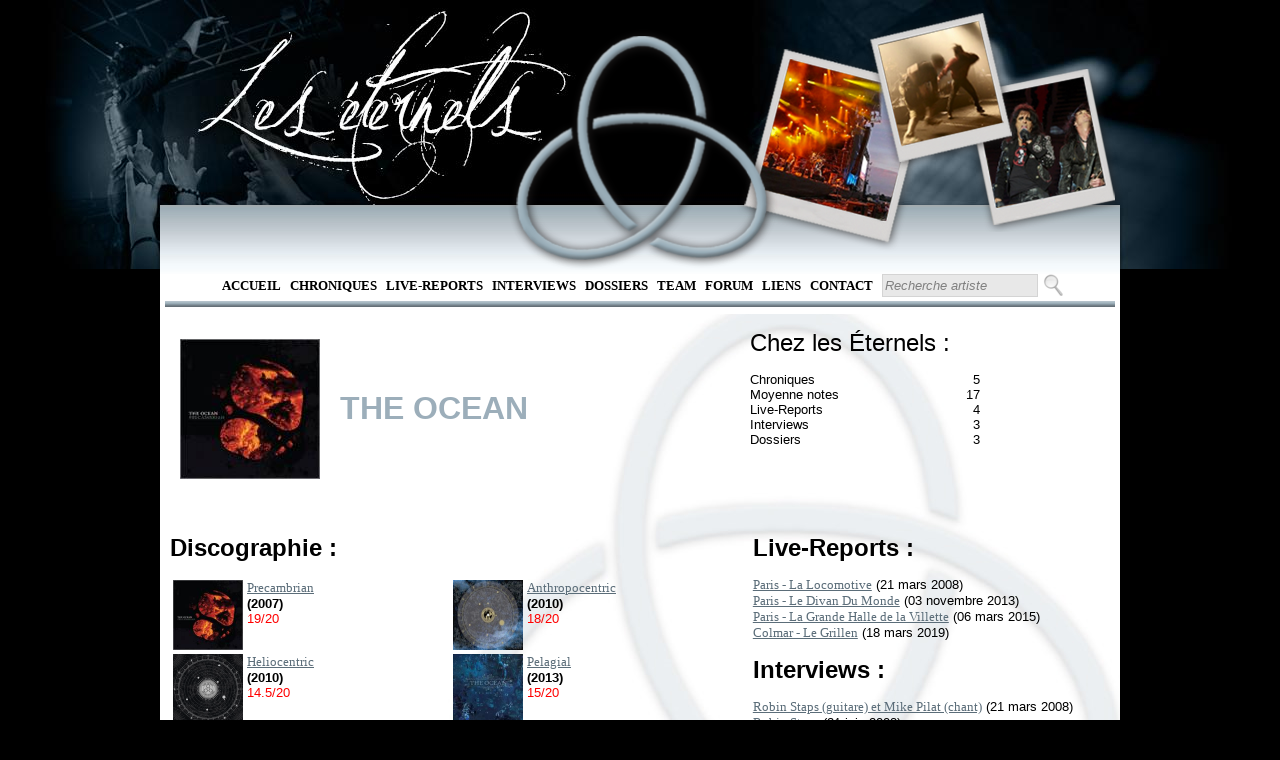

--- FILE ---
content_type: text/html; charset=utf-8
request_url: https://leseternels.net/discographie.aspx?id=1089
body_size: 5196
content:

<!DOCTYPE html PUBLIC "-//W3C//DTD XHTML 1.0 Transitional//EN" "http://www.w3.org/TR/xhtml1/DTD/xhtml1-transitional.dtd">

<html xmlns="http://www.w3.org/1999/xhtml">
<head><title>
	Détail du groupe The Ocean
</title>
    <script src="http://ajax.aspnetcdn.com/ajax/jQuery/jquery-1.4.4.min.js" type="text/javascript">
    </script>
    <script src="http://ajax.aspnetcdn.com/ajax/jquery.ui/1.8.13/jquery-ui.js" type="text/javascript">
    </script>
    <script type="text/javascript">
        $(function () {
            //Vide les textbox de la pge lors d'un focus
            $('#RapidSeachBox').focus(function () {
                $(this).val('')
            })
        });

        $(function () {
            $('#RapidSearchButton').bind("keydown", function (e) {
                if (e.which == 13) { //Enter key
                    e.preventDefault();
                    $('#ctl00_RapidSearchButton').click();
                }
            });
        });       
    </script>
    
    <link href="Style/MasterPageStyle.css" rel="StyleSheet" type="text/css" /><link href="Style/GroupeStyleSheet.css" type="text/css" rel="stylesheet" /><meta name="keywords" content="The Ocean, Precambrian, Anthropocentric, Heliocentric, Pelagial, Transcendental (split), , chronique, critique, review, disque, critique, musique, music, metal, , , CD, DVD, single, album, démo, EP" /><meta name="description" content="Détail du groupe The Ocean" /><meta name="author" content="Les eternels.net" /></head>
<body>
    <form method="post" action="./discographie.aspx?id=1089" id="form1">
<div class="aspNetHidden">
<input type="hidden" name="ToolkitScriptManager1_HiddenField" id="ToolkitScriptManager1_HiddenField" value="" />
<input type="hidden" name="__EVENTTARGET" id="__EVENTTARGET" value="" />
<input type="hidden" name="__EVENTARGUMENT" id="__EVENTARGUMENT" value="" />
<input type="hidden" name="__VIEWSTATE" id="__VIEWSTATE" value="/wEPDwUKMTc1NzQ1MDg2N2Rk1/+577gY5YMmbggLvtAlpJ3bzkM6z1+NMLxnADVzlEg=" />
</div>

<script type="text/javascript">
//<![CDATA[
var theForm = document.forms['form1'];
if (!theForm) {
    theForm = document.form1;
}
function __doPostBack(eventTarget, eventArgument) {
    if (!theForm.onsubmit || (theForm.onsubmit() != false)) {
        theForm.__EVENTTARGET.value = eventTarget;
        theForm.__EVENTARGUMENT.value = eventArgument;
        theForm.submit();
    }
}
//]]>
</script>


<script src="/WebResource.axd?d=mwiNHz0rDv6LbpH7FKxEa4AMymJiaJBRxw8RN4JFr6X8HW9-JvLIJren-pEBVHb4VyJIkwVCxMX-M7hhY2eCPDDTICOvQVFIhgC6bBWPxCU1&amp;t=638901613900000000" type="text/javascript"></script>


<script type="text/javascript">
//<![CDATA[
var __cultureInfo = {"name":"fr-FR","numberFormat":{"CurrencyDecimalDigits":2,"CurrencyDecimalSeparator":",","IsReadOnly":true,"CurrencyGroupSizes":[3],"NumberGroupSizes":[3],"PercentGroupSizes":[3],"CurrencyGroupSeparator":" ","CurrencySymbol":"€","NaNSymbol":"NaN","CurrencyNegativePattern":8,"NumberNegativePattern":1,"PercentPositivePattern":0,"PercentNegativePattern":0,"NegativeInfinitySymbol":"-∞","NegativeSign":"-","NumberDecimalDigits":2,"NumberDecimalSeparator":",","NumberGroupSeparator":" ","CurrencyPositivePattern":3,"PositiveInfinitySymbol":"∞","PositiveSign":"+","PercentDecimalDigits":2,"PercentDecimalSeparator":",","PercentGroupSeparator":" ","PercentSymbol":"%","PerMilleSymbol":"‰","NativeDigits":["0","1","2","3","4","5","6","7","8","9"],"DigitSubstitution":1},"dateTimeFormat":{"AMDesignator":"","Calendar":{"MinSupportedDateTime":"\/Date(-62135596800000)\/","MaxSupportedDateTime":"\/Date(253402297199999)\/","AlgorithmType":1,"CalendarType":1,"Eras":[1],"TwoDigitYearMax":2049,"IsReadOnly":true},"DateSeparator":"/","FirstDayOfWeek":1,"CalendarWeekRule":2,"FullDateTimePattern":"dddd d MMMM yyyy HH:mm:ss","LongDatePattern":"dddd d MMMM yyyy","LongTimePattern":"HH:mm:ss","MonthDayPattern":"d MMMM","PMDesignator":"","RFC1123Pattern":"ddd, dd MMM yyyy HH\u0027:\u0027mm\u0027:\u0027ss \u0027GMT\u0027","ShortDatePattern":"dd/MM/yyyy","ShortTimePattern":"HH:mm","SortableDateTimePattern":"yyyy\u0027-\u0027MM\u0027-\u0027dd\u0027T\u0027HH\u0027:\u0027mm\u0027:\u0027ss","TimeSeparator":":","UniversalSortableDateTimePattern":"yyyy\u0027-\u0027MM\u0027-\u0027dd HH\u0027:\u0027mm\u0027:\u0027ss\u0027Z\u0027","YearMonthPattern":"MMMM yyyy","AbbreviatedDayNames":["dim.","lun.","mar.","mer.","jeu.","ven.","sam."],"ShortestDayNames":["di","lu","ma","me","je","ve","sa"],"DayNames":["dimanche","lundi","mardi","mercredi","jeudi","vendredi","samedi"],"AbbreviatedMonthNames":["janv.","févr.","mars","avr.","mai","juin","juil.","août","sept.","oct.","nov.","déc.",""],"MonthNames":["janvier","février","mars","avril","mai","juin","juillet","août","septembre","octobre","novembre","décembre",""],"IsReadOnly":true,"NativeCalendarName":"calendrier grégorien","AbbreviatedMonthGenitiveNames":["janv.","févr.","mars","avr.","mai","juin","juil.","août","sept.","oct.","nov.","déc.",""],"MonthGenitiveNames":["janvier","février","mars","avril","mai","juin","juillet","août","septembre","octobre","novembre","décembre",""]},"eras":[1,"ap. J.-C.",null,0]};//]]>
</script>

<script src="/ScriptResource.axd?d=7gNuAbuP7Qa8o7rNxnU9tVrerDioSdEJKDLxL5NgVPfZrLueNiHvSl31ZLQJaWqfHGA_VBoM9-eTtXc49ZiVxw3vgEoF3KhjYPehvscobWoPvpVm04Lvg0NDh9vHtByG0&amp;t=ffffffffec54f2d7" type="text/javascript"></script>
<script src="/ScriptResource.axd?d=hOamLuC7tciaRcrd6MLu6QTdXbOU1DHbCmKxlCVw5YS-tbZPYRYi5wRXKcFfmeGEgU0vKK5r17E9C3HYWUMH5QNvYbM6_8kgWPkmRQDV0VyyRzAFnAKU7B8nXa1alhaTtG6a2BDhlsITMxA87MLP7w2&amp;t=ffffffffec54f2d7" type="text/javascript"></script>
<div class="aspNetHidden">

	<input type="hidden" name="__VIEWSTATEGENERATOR" id="__VIEWSTATEGENERATOR" value="8CCB5C21" />
	<input type="hidden" name="__EVENTVALIDATION" id="__EVENTVALIDATION" value="/wEdAAPkbg4877Nky3fl5IxEIIYH0caYKYw1SFpNuAuICTRO+g67DqQmDtmGhGoPjM5UDgINuXXSZA7Tb6FKAyguI7Bm197qAn0CAKPDajuVab0wvg==" />
</div>
    <script type="text/javascript">
//<![CDATA[
Sys.WebForms.PageRequestManager._initialize('ctl00$ToolkitScriptManager1', 'form1', [], [], [], 90, 'ctl00');
//]]>
</script>

    <div id="headerTrefoil">
    </div>
    <div id="menu">
        <ul>
            <li><a href="default.aspx" target="_self">Accueil</a></li>
            <li><a href="RechercheChronique.aspx" target="_self">
                Chroniques</a></li>
            <li><a href="RechercheLiveReport.aspx" target="_self">
                Live-Reports</a></li>
            <li><a href="RechercheInterview.aspx" target="_self">
                Interviews</a></li>
            <li><a href="RechercheDossier.aspx" target="_self">
                Dossiers</a></li>
            <li><a href="team.aspx" target="_self">Team</a> </li>
            <li><a href="http://leseternels.forumofficiel.fr/" target="_self">Forum</a></li>
            <li><a href="liens.aspx" target="_self">Liens</a> </li>
            <li><a href="contact.aspx" target="_self">Contact</a></li>
            <li>
                <input name="ctl00$RapidSeachBox" type="text" value="Recherche artiste" id="RapidSeachBox" class="SearchBox" style="height:17px;width:150px;" />
                <input type="submit" name="ctl00$RapidSearchButton" value="" id="RapidSearchButton" class="SearchButton" />
            </li>
        </ul>
        <hr />
        <br />     
    </div>
    <div id="corps">
         
    <br />
    <div class="parent">
        <p id="Best">
            <a href="chronique.aspx?id=1749"><img src="../covers/1749.jpg" alt="1749" height="140" width="140" border="none"  /></a>
        </p>
        <p id="NomGroupe">
            <span class="BigTitle">
                THE OCEAN
            </span>
        </p>
        <p id="Stat">
            <span class="FontForPX">Chez les Éternels : </span>
            <br />
            <br />
            Chroniques
            <span class="toleft">
                5
            </span>
            <br />
            Moyenne notes <span class="toleft">
                17
            </span>
            <br />
            Live-Reports
            <span class="toleft">
                4
            </span>
            <br />
            Interviews
            <span class="toleft">
                3
            </span>
            <br />
            Dossiers
            <span class="toleft">
                3
            </span>
        </p>
    </div>
    <br />
    <br />
    <div>
        <br />
        <div id="leftcol">
            
            <h3>
                Discographie
                :</h3>
            <br />
            <table>
                <tr>
                <td>
                    <a href="chronique.aspx?id=1749"><img src="../covers/1749.jpg" alt="1749" height="70" width="70" border="none"  /></a>
                </td>
                <td id="DiscoTab">
                    <a href="chronique.aspx?id=1749">Precambrian</a>
                    <br />
                    <b>(2007)</b>
                    <br />
                    <span style="color: #FF0000">
                        19/20</span>
                    
                </td>
                
                <td>
                    <a href="chronique.aspx?id=4311"><img src="../covers/4311.jpg" alt="4311" height="70" width="70" border="none"  /></a>
                </td>
                <td id="DiscoTab">
                    <a href="chronique.aspx?id=4311">Anthropocentric</a>
                    <br />
                    <b>(2010)</b>
                    <br />
                    <span style="color: #FF0000">
                        18/20</span>
                    
                </td>
                <tr>
                <td>
                    <a href="chronique.aspx?id=4010"><img src="../covers/4010.jpg" alt="4010" height="70" width="70" border="none"  /></a>
                </td>
                <td id="DiscoTab">
                    <a href="chronique.aspx?id=4010">Heliocentric</a>
                    <br />
                    <b>(2010)</b>
                    <br />
                    <span style="color: #FF0000">
                        14.5/20</span>
                    
                </td>
                
                <td>
                    <a href="chronique.aspx?id=5945"><img src="../covers/5945.jpg" alt="5945" height="70" width="70" border="none"  /></a>
                </td>
                <td id="DiscoTab">
                    <a href="chronique.aspx?id=5945">Pelagial</a>
                    <br />
                    <b>(2013)</b>
                    <br />
                    <span style="color: #FF0000">
                        15/20</span>
                    
                </td>
                <tr>
                <td>
                    <a href="chronique.aspx?id=17198"><img src="../covers/17198.jpg" alt="17198" height="70" width="70" border="none"  /></a>
                </td>
                <td id="DiscoTab">
                    <a href="chronique.aspx?id=17198">Transcendental (split)</a>
                    <br />
                    <b>(2015)</b>
                    <br />
                    <span style="color: #FF0000">
                        18/20</span>
                    
                </td>
                
            </table>
            
        </div>
        <div id="rightcol">
            
            <h3>
                Live-Reports
                :</h3>
            <br />
            <a href="live_report.aspx?id=255">Paris - La Locomotive</a> (21 mars 2008)
            <br />
            <a href="live_report.aspx?id=778">Paris - Le Divan Du Monde</a> (03 novembre 2013)
            <br />
            <a href="live_report.aspx?id=895">Paris - La Grande Halle de la Villette</a> (06 mars 2015)
            <br />
            <a href="live_report.aspx?id=1072">Colmar - Le Grillen</a> (18 mars 2019)
            <br />
            
            <br />
            
            <h3>
                Interviews
                :</h3>
            <br />
            <a href="interviews.aspx?id=156">Robin Staps (guitare) et Mike Pilat (chant)</a>
            (21 mars 2008)
            <br />
            <a href="interviews.aspx?id=190">Robin Staps</a>
            (21 juin 2008)
            <br />
            <a href="interviews.aspx?id=413">Loïc Rossetti (chant)</a>
            (03 novembre 2013)
            <br />
            
            <br />
            <br />
            
            <h3>
                Dossiers
                :</h3>
            <br />
            <a href="dossier.aspx?id=26">Eternotop 2013</a>
            <br />
            <a href="dossier.aspx?id=51">Eternotop 2018</a>
            <br />
            <a href="dossier.aspx?id=55">Le TOP 2020</a>
            <br />
            
            <br />
            <br />
            
        </div>
    </div>
    <br />

    </div>
    <div id="pieds_de_page">
        <div id="pdgleftCol">
            <div id="trefloil">
            </div>
        </div>
        <div id="pdgrightCol">
            <br />
            <div id="pdgmenu">
                <ul>
                    <li><a href="default.aspx" target="_self">Accueil</a></li>
                    <li><a href="RechercheChronique.aspx" target="_self">
                        Chroniques</a></li>
                    <li><a href="RechercheLiveReport.aspx" target="_self">
                        Live-Reports</a></li>
                    <li><a href="RechercheInterview.aspx" target="_self">
                        Interviews</a></li>
                    <li><a href="RechercheDossier.aspx" target="_self">
                        Dossiers</a></li>
                    <li><a href="team.aspx" target="_self">Team</a> </li>
                    <li><a href="http://eternels.vosforums.com/" target="_self">Forum</a></li>
                    <li><a href="liens.aspx" target="_self">Liens</a> </li>
                    <li><a href="contact.aspx" target="_self">Contact</a></li>
                </ul>
                <hr />
                ©Les Eternels / Totoro mange des enfants corporation - 2012 - Tous droits réservés
                <br />
                
            </div>
        </div>
    </div><div style="position: absolute; top: -999px;left: -999px;">Latex Dresses for Prom,Latex catsuits in the goth subculture <a href="https://www.latexclothing.is"><strong>latex clothes</strong></a> The potential dangers of overheating and dehydration while wearing latex catsuits,The ethics of wearing and producing latex clothing <a href="https://www.latexdresses.is"><strong>sexy latex clothing</strong></a> </div>
    
    <img src="img/trefoil.png" alt="Trefoil" id="Trefoil" />
    <img src="img/polaroid/gauche-7.png" alt="polaroid droit 7" id="polag" />
    <img src="img/polaroid/milieu-7.png" alt="polaroid milieu 7" id="polam" />
    <img src="img/polaroid/droite-7.png" alt="polaroid gauche 7" id="polad" />
    

<script type="text/javascript">
//<![CDATA[
(function() {var fn = function() {$get("ToolkitScriptManager1_HiddenField").value = '';Sys.Application.remove_init(fn);};Sys.Application.add_init(fn);})();//]]>
</script>
</form>
</body>
</html>
